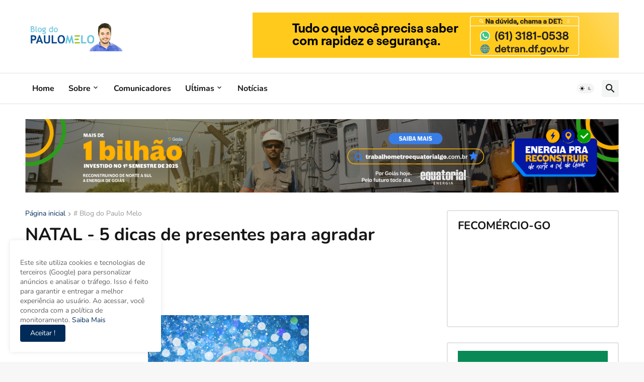

--- FILE ---
content_type: text/plain
request_url: https://www.google-analytics.com/j/collect?v=1&_v=j102&a=2068976272&t=pageview&_s=1&dl=https%3A%2F%2Fwww.paulomelo.blog.br%2F2021%2F11%2Fnatal-5-dicas-de-presentes-para-agradar.html&ul=en-us%40posix&dt=NATAL%20-%205%20dicas%20de%20presentes%20para%20agradar%20gastando%20pouco&sr=1280x720&vp=1280x720&_u=IEBAAEABAAAAACAAI~&jid=421653675&gjid=457162994&cid=211735236.1769646526&tid=UA-146784038-1&_gid=1068647202.1769646526&_r=1&_slc=1&z=777574115
body_size: -451
content:
2,cG-WH0BK1JYTL